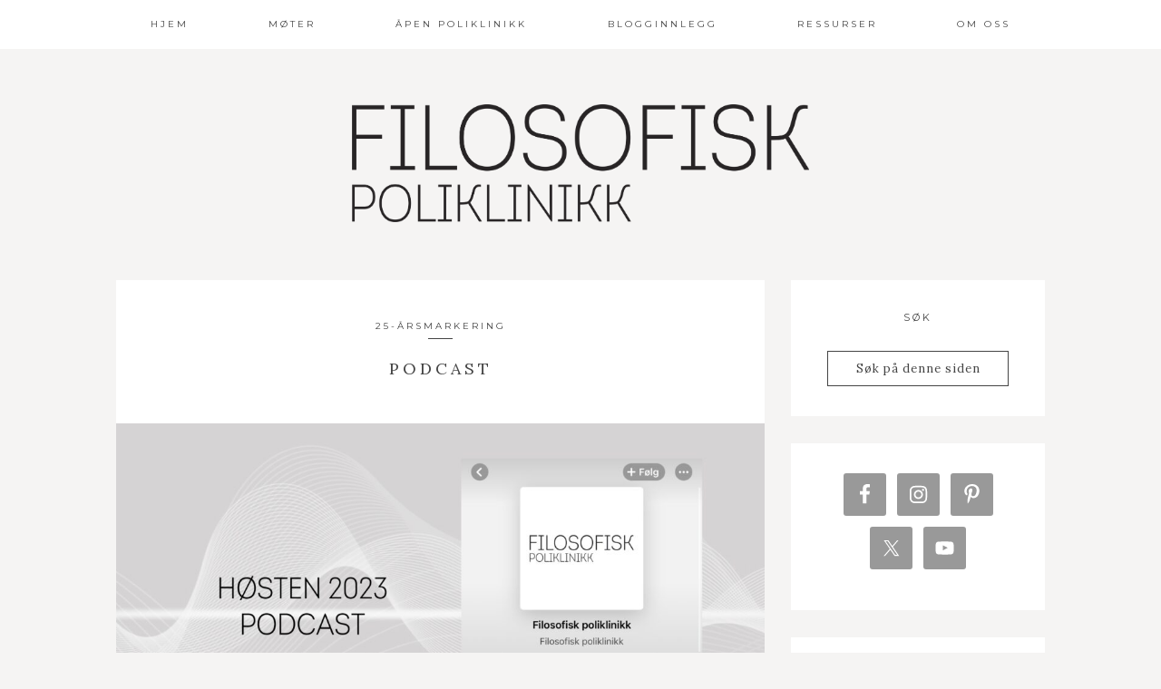

--- FILE ---
content_type: text/html; charset=UTF-8
request_url: https://filosofiskpoliklinikk.no/podcast/
body_size: 9905
content:
<!DOCTYPE html>
<html lang="nb-NO">
<head >
<meta charset="UTF-8" />
<meta name="viewport" content="width=device-width, initial-scale=1" />
<title>Podcast</title>
<meta name='robots' content='max-image-preview:large' />
<link rel='dns-prefetch' href='//assets.pinterest.com' />
<link rel='dns-prefetch' href='//fonts.googleapis.com' />
<link rel="alternate" type="application/rss+xml" title="Filosofisk poliklinikk &raquo; strøm" href="https://filosofiskpoliklinikk.no/feed/" />
<link rel="alternate" type="application/rss+xml" title="Filosofisk poliklinikk &raquo; kommentarstrøm" href="https://filosofiskpoliklinikk.no/comments/feed/" />
<link rel="alternate" title="oEmbed (JSON)" type="application/json+oembed" href="https://filosofiskpoliklinikk.no/wp-json/oembed/1.0/embed?url=https%3A%2F%2Ffilosofiskpoliklinikk.no%2Fpodcast%2F" />
<link rel="alternate" title="oEmbed (XML)" type="text/xml+oembed" href="https://filosofiskpoliklinikk.no/wp-json/oembed/1.0/embed?url=https%3A%2F%2Ffilosofiskpoliklinikk.no%2Fpodcast%2F&#038;format=xml" />
<link rel="canonical" href="https://filosofiskpoliklinikk.no/podcast/" />
<style id='wp-img-auto-sizes-contain-inline-css' type='text/css'>
img:is([sizes=auto i],[sizes^="auto," i]){contain-intrinsic-size:3000px 1500px}
/*# sourceURL=wp-img-auto-sizes-contain-inline-css */
</style>
<link rel='stylesheet' id='atomic-blocks-fontawesome-css' href='https://filosofiskpoliklinikk.no/wp-content/plugins/atomic-blocks/dist/assets/fontawesome/css/all.min.css?ver=1692905298' type='text/css' media='all' />
<link rel='stylesheet' id='kindred-css' href='https://filosofiskpoliklinikk.no/wp-content/themes/kindred/style.css?ver=1.5.0' type='text/css' media='all' />
<style id='wp-emoji-styles-inline-css' type='text/css'>

	img.wp-smiley, img.emoji {
		display: inline !important;
		border: none !important;
		box-shadow: none !important;
		height: 1em !important;
		width: 1em !important;
		margin: 0 0.07em !important;
		vertical-align: -0.1em !important;
		background: none !important;
		padding: 0 !important;
	}
/*# sourceURL=wp-emoji-styles-inline-css */
</style>
<link rel='stylesheet' id='wp-block-library-css' href='https://filosofiskpoliklinikk.no/wp-includes/css/dist/block-library/style.min.css?ver=7edf14dd5d7f866544274d1ec22c8619' type='text/css' media='all' />
<style id='wp-block-paragraph-inline-css' type='text/css'>
.is-small-text{font-size:.875em}.is-regular-text{font-size:1em}.is-large-text{font-size:2.25em}.is-larger-text{font-size:3em}.has-drop-cap:not(:focus):first-letter{float:left;font-size:8.4em;font-style:normal;font-weight:100;line-height:.68;margin:.05em .1em 0 0;text-transform:uppercase}body.rtl .has-drop-cap:not(:focus):first-letter{float:none;margin-left:.1em}p.has-drop-cap.has-background{overflow:hidden}:root :where(p.has-background){padding:1.25em 2.375em}:where(p.has-text-color:not(.has-link-color)) a{color:inherit}p.has-text-align-left[style*="writing-mode:vertical-lr"],p.has-text-align-right[style*="writing-mode:vertical-rl"]{rotate:180deg}
/*# sourceURL=https://filosofiskpoliklinikk.no/wp-includes/blocks/paragraph/style.min.css */
</style>
<style id='global-styles-inline-css' type='text/css'>
:root{--wp--preset--aspect-ratio--square: 1;--wp--preset--aspect-ratio--4-3: 4/3;--wp--preset--aspect-ratio--3-4: 3/4;--wp--preset--aspect-ratio--3-2: 3/2;--wp--preset--aspect-ratio--2-3: 2/3;--wp--preset--aspect-ratio--16-9: 16/9;--wp--preset--aspect-ratio--9-16: 9/16;--wp--preset--color--black: #000000;--wp--preset--color--cyan-bluish-gray: #abb8c3;--wp--preset--color--white: #ffffff;--wp--preset--color--pale-pink: #f78da7;--wp--preset--color--vivid-red: #cf2e2e;--wp--preset--color--luminous-vivid-orange: #ff6900;--wp--preset--color--luminous-vivid-amber: #fcb900;--wp--preset--color--light-green-cyan: #7bdcb5;--wp--preset--color--vivid-green-cyan: #00d084;--wp--preset--color--pale-cyan-blue: #8ed1fc;--wp--preset--color--vivid-cyan-blue: #0693e3;--wp--preset--color--vivid-purple: #9b51e0;--wp--preset--gradient--vivid-cyan-blue-to-vivid-purple: linear-gradient(135deg,rgb(6,147,227) 0%,rgb(155,81,224) 100%);--wp--preset--gradient--light-green-cyan-to-vivid-green-cyan: linear-gradient(135deg,rgb(122,220,180) 0%,rgb(0,208,130) 100%);--wp--preset--gradient--luminous-vivid-amber-to-luminous-vivid-orange: linear-gradient(135deg,rgb(252,185,0) 0%,rgb(255,105,0) 100%);--wp--preset--gradient--luminous-vivid-orange-to-vivid-red: linear-gradient(135deg,rgb(255,105,0) 0%,rgb(207,46,46) 100%);--wp--preset--gradient--very-light-gray-to-cyan-bluish-gray: linear-gradient(135deg,rgb(238,238,238) 0%,rgb(169,184,195) 100%);--wp--preset--gradient--cool-to-warm-spectrum: linear-gradient(135deg,rgb(74,234,220) 0%,rgb(151,120,209) 20%,rgb(207,42,186) 40%,rgb(238,44,130) 60%,rgb(251,105,98) 80%,rgb(254,248,76) 100%);--wp--preset--gradient--blush-light-purple: linear-gradient(135deg,rgb(255,206,236) 0%,rgb(152,150,240) 100%);--wp--preset--gradient--blush-bordeaux: linear-gradient(135deg,rgb(254,205,165) 0%,rgb(254,45,45) 50%,rgb(107,0,62) 100%);--wp--preset--gradient--luminous-dusk: linear-gradient(135deg,rgb(255,203,112) 0%,rgb(199,81,192) 50%,rgb(65,88,208) 100%);--wp--preset--gradient--pale-ocean: linear-gradient(135deg,rgb(255,245,203) 0%,rgb(182,227,212) 50%,rgb(51,167,181) 100%);--wp--preset--gradient--electric-grass: linear-gradient(135deg,rgb(202,248,128) 0%,rgb(113,206,126) 100%);--wp--preset--gradient--midnight: linear-gradient(135deg,rgb(2,3,129) 0%,rgb(40,116,252) 100%);--wp--preset--font-size--small: 13px;--wp--preset--font-size--medium: 20px;--wp--preset--font-size--large: 36px;--wp--preset--font-size--x-large: 42px;--wp--preset--spacing--20: 0.44rem;--wp--preset--spacing--30: 0.67rem;--wp--preset--spacing--40: 1rem;--wp--preset--spacing--50: 1.5rem;--wp--preset--spacing--60: 2.25rem;--wp--preset--spacing--70: 3.38rem;--wp--preset--spacing--80: 5.06rem;--wp--preset--shadow--natural: 6px 6px 9px rgba(0, 0, 0, 0.2);--wp--preset--shadow--deep: 12px 12px 50px rgba(0, 0, 0, 0.4);--wp--preset--shadow--sharp: 6px 6px 0px rgba(0, 0, 0, 0.2);--wp--preset--shadow--outlined: 6px 6px 0px -3px rgb(255, 255, 255), 6px 6px rgb(0, 0, 0);--wp--preset--shadow--crisp: 6px 6px 0px rgb(0, 0, 0);}:where(.is-layout-flex){gap: 0.5em;}:where(.is-layout-grid){gap: 0.5em;}body .is-layout-flex{display: flex;}.is-layout-flex{flex-wrap: wrap;align-items: center;}.is-layout-flex > :is(*, div){margin: 0;}body .is-layout-grid{display: grid;}.is-layout-grid > :is(*, div){margin: 0;}:where(.wp-block-columns.is-layout-flex){gap: 2em;}:where(.wp-block-columns.is-layout-grid){gap: 2em;}:where(.wp-block-post-template.is-layout-flex){gap: 1.25em;}:where(.wp-block-post-template.is-layout-grid){gap: 1.25em;}.has-black-color{color: var(--wp--preset--color--black) !important;}.has-cyan-bluish-gray-color{color: var(--wp--preset--color--cyan-bluish-gray) !important;}.has-white-color{color: var(--wp--preset--color--white) !important;}.has-pale-pink-color{color: var(--wp--preset--color--pale-pink) !important;}.has-vivid-red-color{color: var(--wp--preset--color--vivid-red) !important;}.has-luminous-vivid-orange-color{color: var(--wp--preset--color--luminous-vivid-orange) !important;}.has-luminous-vivid-amber-color{color: var(--wp--preset--color--luminous-vivid-amber) !important;}.has-light-green-cyan-color{color: var(--wp--preset--color--light-green-cyan) !important;}.has-vivid-green-cyan-color{color: var(--wp--preset--color--vivid-green-cyan) !important;}.has-pale-cyan-blue-color{color: var(--wp--preset--color--pale-cyan-blue) !important;}.has-vivid-cyan-blue-color{color: var(--wp--preset--color--vivid-cyan-blue) !important;}.has-vivid-purple-color{color: var(--wp--preset--color--vivid-purple) !important;}.has-black-background-color{background-color: var(--wp--preset--color--black) !important;}.has-cyan-bluish-gray-background-color{background-color: var(--wp--preset--color--cyan-bluish-gray) !important;}.has-white-background-color{background-color: var(--wp--preset--color--white) !important;}.has-pale-pink-background-color{background-color: var(--wp--preset--color--pale-pink) !important;}.has-vivid-red-background-color{background-color: var(--wp--preset--color--vivid-red) !important;}.has-luminous-vivid-orange-background-color{background-color: var(--wp--preset--color--luminous-vivid-orange) !important;}.has-luminous-vivid-amber-background-color{background-color: var(--wp--preset--color--luminous-vivid-amber) !important;}.has-light-green-cyan-background-color{background-color: var(--wp--preset--color--light-green-cyan) !important;}.has-vivid-green-cyan-background-color{background-color: var(--wp--preset--color--vivid-green-cyan) !important;}.has-pale-cyan-blue-background-color{background-color: var(--wp--preset--color--pale-cyan-blue) !important;}.has-vivid-cyan-blue-background-color{background-color: var(--wp--preset--color--vivid-cyan-blue) !important;}.has-vivid-purple-background-color{background-color: var(--wp--preset--color--vivid-purple) !important;}.has-black-border-color{border-color: var(--wp--preset--color--black) !important;}.has-cyan-bluish-gray-border-color{border-color: var(--wp--preset--color--cyan-bluish-gray) !important;}.has-white-border-color{border-color: var(--wp--preset--color--white) !important;}.has-pale-pink-border-color{border-color: var(--wp--preset--color--pale-pink) !important;}.has-vivid-red-border-color{border-color: var(--wp--preset--color--vivid-red) !important;}.has-luminous-vivid-orange-border-color{border-color: var(--wp--preset--color--luminous-vivid-orange) !important;}.has-luminous-vivid-amber-border-color{border-color: var(--wp--preset--color--luminous-vivid-amber) !important;}.has-light-green-cyan-border-color{border-color: var(--wp--preset--color--light-green-cyan) !important;}.has-vivid-green-cyan-border-color{border-color: var(--wp--preset--color--vivid-green-cyan) !important;}.has-pale-cyan-blue-border-color{border-color: var(--wp--preset--color--pale-cyan-blue) !important;}.has-vivid-cyan-blue-border-color{border-color: var(--wp--preset--color--vivid-cyan-blue) !important;}.has-vivid-purple-border-color{border-color: var(--wp--preset--color--vivid-purple) !important;}.has-vivid-cyan-blue-to-vivid-purple-gradient-background{background: var(--wp--preset--gradient--vivid-cyan-blue-to-vivid-purple) !important;}.has-light-green-cyan-to-vivid-green-cyan-gradient-background{background: var(--wp--preset--gradient--light-green-cyan-to-vivid-green-cyan) !important;}.has-luminous-vivid-amber-to-luminous-vivid-orange-gradient-background{background: var(--wp--preset--gradient--luminous-vivid-amber-to-luminous-vivid-orange) !important;}.has-luminous-vivid-orange-to-vivid-red-gradient-background{background: var(--wp--preset--gradient--luminous-vivid-orange-to-vivid-red) !important;}.has-very-light-gray-to-cyan-bluish-gray-gradient-background{background: var(--wp--preset--gradient--very-light-gray-to-cyan-bluish-gray) !important;}.has-cool-to-warm-spectrum-gradient-background{background: var(--wp--preset--gradient--cool-to-warm-spectrum) !important;}.has-blush-light-purple-gradient-background{background: var(--wp--preset--gradient--blush-light-purple) !important;}.has-blush-bordeaux-gradient-background{background: var(--wp--preset--gradient--blush-bordeaux) !important;}.has-luminous-dusk-gradient-background{background: var(--wp--preset--gradient--luminous-dusk) !important;}.has-pale-ocean-gradient-background{background: var(--wp--preset--gradient--pale-ocean) !important;}.has-electric-grass-gradient-background{background: var(--wp--preset--gradient--electric-grass) !important;}.has-midnight-gradient-background{background: var(--wp--preset--gradient--midnight) !important;}.has-small-font-size{font-size: var(--wp--preset--font-size--small) !important;}.has-medium-font-size{font-size: var(--wp--preset--font-size--medium) !important;}.has-large-font-size{font-size: var(--wp--preset--font-size--large) !important;}.has-x-large-font-size{font-size: var(--wp--preset--font-size--x-large) !important;}
/*# sourceURL=global-styles-inline-css */
</style>

<style id='classic-theme-styles-inline-css' type='text/css'>
/*! This file is auto-generated */
.wp-block-button__link{color:#fff;background-color:#32373c;border-radius:9999px;box-shadow:none;text-decoration:none;padding:calc(.667em + 2px) calc(1.333em + 2px);font-size:1.125em}.wp-block-file__button{background:#32373c;color:#fff;text-decoration:none}
/*# sourceURL=/wp-includes/css/classic-themes.min.css */
</style>
<link rel='stylesheet' id='coblocks-extensions-css' href='https://filosofiskpoliklinikk.no/wp-content/plugins/coblocks/dist/style-coblocks-extensions.css?ver=3.1.16' type='text/css' media='all' />
<link rel='stylesheet' id='coblocks-animation-css' href='https://filosofiskpoliklinikk.no/wp-content/plugins/coblocks/dist/style-coblocks-animation.css?ver=2677611078ee87eb3b1c' type='text/css' media='all' />
<link rel='stylesheet' id='font-awesome-css' href='https://filosofiskpoliklinikk.no/wp-content/plugins/xt-facebook-events/assets/css/font-awesome.min.css?ver=1.1.8' type='text/css' media='all' />
<link rel='stylesheet' id='xt-facebook-events-front-css' href='https://filosofiskpoliklinikk.no/wp-content/plugins/xt-facebook-events/assets/css/xt-facebook-events.css?ver=1.1.8' type='text/css' media='all' />
<link rel='stylesheet' id='xt-facebook-events-front-grid2-css' href='https://filosofiskpoliklinikk.no/wp-content/plugins/xt-facebook-events/assets/css/grid_style2.css?ver=1.1.8' type='text/css' media='all' />
<link rel='stylesheet' id='wp-components-css' href='https://filosofiskpoliklinikk.no/wp-includes/css/dist/components/style.min.css?ver=7edf14dd5d7f866544274d1ec22c8619' type='text/css' media='all' />
<link rel='stylesheet' id='godaddy-styles-css' href='https://filosofiskpoliklinikk.no/wp-content/plugins/coblocks/includes/Dependencies/GoDaddy/Styles/build/latest.css?ver=2.0.2' type='text/css' media='all' />
<link rel='stylesheet' id='google-fonts-css' href='//fonts.googleapis.com/css?family=Lora%3A400%2C700%2C400italic%2C700italic%7CMontserrat%3A400%2C700%7COpen+Sans%3A400%2C700%7CDroid+Sans&#038;ver=1.5.0' type='text/css' media='all' />
<link rel='stylesheet' id='simple-social-icons-font-css' href='https://filosofiskpoliklinikk.no/wp-content/plugins/simple-social-icons/css/style.css?ver=4.0.0' type='text/css' media='all' />
<link rel='stylesheet' id='__EPYT__style-css' href='https://filosofiskpoliklinikk.no/wp-content/plugins/youtube-embed-plus/styles/ytprefs.min.css?ver=14.2.4' type='text/css' media='all' />
<style id='__EPYT__style-inline-css' type='text/css'>

                .epyt-gallery-thumb {
                        width: 33.333%;
                }
                
/*# sourceURL=__EPYT__style-inline-css */
</style>
<script type="text/javascript" src="https://filosofiskpoliklinikk.no/wp-includes/js/jquery/jquery.min.js?ver=3.7.1" id="jquery-core-js"></script>
<script type="text/javascript" src="https://filosofiskpoliklinikk.no/wp-includes/js/jquery/jquery-migrate.min.js?ver=3.4.1" id="jquery-migrate-js"></script>
<script type="text/javascript" id="__ytprefs__-js-extra">
/* <![CDATA[ */
var _EPYT_ = {"ajaxurl":"https://filosofiskpoliklinikk.no/wp-admin/admin-ajax.php","security":"317f0d9170","gallery_scrolloffset":"20","eppathtoscripts":"https://filosofiskpoliklinikk.no/wp-content/plugins/youtube-embed-plus/scripts/","eppath":"https://filosofiskpoliklinikk.no/wp-content/plugins/youtube-embed-plus/","epresponsiveselector":"[\"iframe.__youtube_prefs__\",\"iframe[src*='youtube.com']\",\"iframe[src*='youtube-nocookie.com']\",\"iframe[data-ep-src*='youtube.com']\",\"iframe[data-ep-src*='youtube-nocookie.com']\",\"iframe[data-ep-gallerysrc*='youtube.com']\"]","epdovol":"1","version":"14.2.4","evselector":"iframe.__youtube_prefs__[src], iframe[src*=\"youtube.com/embed/\"], iframe[src*=\"youtube-nocookie.com/embed/\"]","ajax_compat":"","maxres_facade":"eager","ytapi_load":"light","pause_others":"","stopMobileBuffer":"1","facade_mode":"","not_live_on_channel":""};
//# sourceURL=__ytprefs__-js-extra
/* ]]> */
</script>
<script type="text/javascript" src="https://filosofiskpoliklinikk.no/wp-content/plugins/youtube-embed-plus/scripts/ytprefs.min.js?ver=14.2.4" id="__ytprefs__-js"></script>
<link rel="https://api.w.org/" href="https://filosofiskpoliklinikk.no/wp-json/" /><link rel="alternate" title="JSON" type="application/json" href="https://filosofiskpoliklinikk.no/wp-json/wp/v2/posts/2461" /><link rel="EditURI" type="application/rsd+xml" title="RSD" href="https://filosofiskpoliklinikk.no/xmlrpc.php?rsd" />
<link rel="icon" href="https://filosofiskpoliklinikk.no/wp-content/themes/kindred/images/favicon.ico" />
<style type="text/css">            body, button:hover, input:hover[type="button"], input:hover[type="reset"], input:hover[type="submit"], .button:hover, .bloglink-bg h2:hover, .enews input#subbutton:hover, .archive-pagination li a:hover, .archive-pagination .active a, input:hover[type="submit"], .home-contact input.wpcf7-form-control.wpcf7-submit:hover, .back-to-top h4:hover, input.wpcf7-form-control.wpcf7-submit:hover, .archive-pagination li a:hover, .archive-pagination .active a, .back-to-top h4:hover {
                background-color: #f5f4f3;
            }
            .site-header .sub-menu, .genesis-nav-menu .sub-menu a {
            border-color: #f5f4f3;
            }
    </style><style id="uagb-style-conditional-extension">@media (min-width: 1025px){body .uag-hide-desktop.uagb-google-map__wrap,body .uag-hide-desktop{display:none !important}}@media (min-width: 768px) and (max-width: 1024px){body .uag-hide-tab.uagb-google-map__wrap,body .uag-hide-tab{display:none !important}}@media (max-width: 767px){body .uag-hide-mob.uagb-google-map__wrap,body .uag-hide-mob{display:none !important}}</style>		<style type="text/css" id="wp-custom-css">
			/*Adjust title font-size on mobile*/
@media screen and (max-width: 597px){
  .site-title {
    height: 90px;
  }
}
/*Adjust title font size on mobile*/
@media screen and (max-width: 767px){
  .site-title {
    font-size: 20px;
  }
}

/* Mobile */
@media screen and (max-width: 767px ) {
 .home-gallery-img {
		 max-height: 190px !important;
	}
}

/* Mobile */
@media screen and (max-width: 767px ) {
 .flickity-viewport {
		 max-height: 320px !important;
	}
}

@media (min-width: 1200px) {
.carousel {
    margin-bottom: -20px !important;
    top: 7px !important;
}
}

.category #sidebar {diplay:none;}
.category #content {width:100%}

.wf-active .archive_name, .wf-active .post_name {
    word-wrap: break-word;
}
		</style>
		<link rel='stylesheet' id='wpmi-frontend-css' href='https://filosofiskpoliklinikk.no/wp-content/plugins/wp-menu-icons/build/frontend/css/style.css?ver=3.4.1' type='text/css' media='all' />
<link rel='stylesheet' id='wp-menu-icons-eleganticons-css' href='https://filosofiskpoliklinikk.no/wp-content/plugins/wp-menu-icons/assets/frontend/icons/eleganticons/style.min.css?ver=7edf14dd5d7f866544274d1ec22c8619' type='text/css' media='all' />
</head>
<body class="wp-singular post-template-default single single-post postid-2461 single-format-standard wp-theme-genesis wp-child-theme-kindred header-full-width content-sidebar genesis-breadcrumbs-hidden genesis-footer-widgets-hidden" itemscope itemtype="https://schema.org/WebPage"><div class="site-container"><header itemscope itemtype="https://schema.org/WPHeader"><div class="wrap"><div id="sticky-anchor"></div>
        <div class="header-fill" id="header-fill"><div class="site-inner wrap"><nav class="nav-primary" aria-label="Main" itemscope itemtype="https://schema.org/SiteNavigationElement"><div class="wrap"><ul id="menu-meny" class="menu genesis-nav-menu menu-primary"><li id="menu-item-1408" class="menu-item menu-item-type-custom menu-item-object-custom menu-item-1408"><a href="http://www.filosofiskpoliklinikk.no" itemprop="url"><span itemprop="name">Hjem</span></a></li>
<li id="menu-item-1403" class="menu-item menu-item-type-taxonomy menu-item-object-category menu-item-has-children menu-item-1403"><a href="https://filosofiskpoliklinikk.no/category/moter/" itemprop="url"><span itemprop="name">Møter</span></a>
<ul class="sub-menu">
	<li id="menu-item-1466" class="menu-item menu-item-type-taxonomy menu-item-object-category current-post-ancestor menu-item-1466"><a href="https://filosofiskpoliklinikk.no/category/podcast/" itemprop="url"><span itemprop="name"><i style="font-size:1em;" class="wpmi__icon wpmi__label-0 wpmi__position-before wpmi__align-middle wpmi__size-1 icon_mic"></i>Podcast</span></a></li>
	<li id="menu-item-1467" class="menu-item menu-item-type-taxonomy menu-item-object-category menu-item-1467"><a href="https://filosofiskpoliklinikk.no/category/video/" itemprop="url"><span itemprop="name"><i style="font-size:1em;" class="wpmi__icon wpmi__label-0 wpmi__position-before wpmi__align-middle wpmi__size-1 icon_film"></i>Video</span></a></li>
</ul>
</li>
<li id="menu-item-2495" class="menu-item menu-item-type-taxonomy menu-item-object-category menu-item-2495"><a href="https://filosofiskpoliklinikk.no/category/apen-poliklinikk/" itemprop="url"><span itemprop="name">Åpen Poliklinikk</span></a></li>
<li id="menu-item-1404" class="menu-item menu-item-type-taxonomy menu-item-object-category menu-item-1404"><a href="https://filosofiskpoliklinikk.no/category/blogginnlegg/" itemprop="url"><span itemprop="name">Blogginnlegg</span></a></li>
<li id="menu-item-1716" class="menu-item menu-item-type-post_type menu-item-object-page menu-item-1716"><a href="https://filosofiskpoliklinikk.no/ressurser/" itemprop="url"><span itemprop="name">Ressurser</span></a></li>
<li id="menu-item-923" class="menu-item menu-item-type-post_type menu-item-object-page menu-item-has-children menu-item-923"><a href="https://filosofiskpoliklinikk.no/om-oss/" itemprop="url"><span itemprop="name">Om oss</span></a>
<ul class="sub-menu">
	<li id="menu-item-1359" class="menu-item menu-item-type-post_type menu-item-object-page menu-item-1359"><a href="https://filosofiskpoliklinikk.no/styret/" itemprop="url"><span itemprop="name"><i style="font-size:1em;" class="wpmi__icon wpmi__label-0 wpmi__position-before wpmi__align-middle wpmi__size-1 icon_group"></i>Styret</span></a></li>
	<li id="menu-item-80" class="menu-item menu-item-type-post_type menu-item-object-page menu-item-80"><a href="https://filosofiskpoliklinikk.no/filosofisk-poliklinikks-programerklaering/" itemprop="url"><span itemprop="name">Programerklæring</span></a></li>
	<li id="menu-item-1700" class="menu-item menu-item-type-post_type menu-item-object-page menu-item-1700"><a href="https://filosofiskpoliklinikk.no/tidligere-moter/" itemprop="url"><span itemprop="name">Tidligere møter</span></a></li>
	<li id="menu-item-1492" class="menu-item menu-item-type-post_type menu-item-object-page menu-item-1492"><a href="https://filosofiskpoliklinikk.no/om-oss/nettverk/" itemprop="url"><span itemprop="name">Dialogisk nettverk</span></a></li>
</ul>
</li>
</ul></div></nav></div></div><div class="header-logo" id="body-logo"><a href="https://filosofiskpoliklinikk.no"><img src="https://filosofiskpoliklinikk.no/wp-content/uploads/2020/01/Filosofisk-poliklinikk-logo.png" alt="Filosofisk poliklinikk"></a></div></div></header><div class="site-inner"><div class="content-sidebar-wrap"><main class="content"><article class="post-2461 post type-post status-publish format-standard has-post-thumbnail category-25-arsmarkering-podcast entry" aria-label="Podcast" itemscope itemtype="https://schema.org/CreativeWork"><header class="entry-header"><p class="entry-meta">
                <a href="https://filosofiskpoliklinikk.no/category/podcast/25-arsmarkering-podcast/">25-årsmarkering</a>
          </p>
          <span class="meta-divider"></span><h1 class="entry-title" itemprop="headline">Podcast</h1>
</header><div class="entry-content" itemprop="text"><img width="1080" height="607" src="https://filosofiskpoliklinikk.no/wp-content/uploads/2023/10/Hosten-2023-Podcast-1080x607.jpg" class="attachment-blog-featured size-blog-featured wp-post-image" alt="" decoding="async" srcset="https://filosofiskpoliklinikk.no/wp-content/uploads/2023/10/Hosten-2023-Podcast-1080x607.jpg 1080w, https://filosofiskpoliklinikk.no/wp-content/uploads/2023/10/Hosten-2023-Podcast-300x169.jpg 300w, https://filosofiskpoliklinikk.no/wp-content/uploads/2023/10/Hosten-2023-Podcast-1024x576.jpg 1024w, https://filosofiskpoliklinikk.no/wp-content/uploads/2023/10/Hosten-2023-Podcast-768x432.jpg 768w, https://filosofiskpoliklinikk.no/wp-content/uploads/2023/10/Hosten-2023-Podcast-1536x864.jpg 1536w, https://filosofiskpoliklinikk.no/wp-content/uploads/2023/10/Hosten-2023-Podcast-2048x1152.jpg 2048w, https://filosofiskpoliklinikk.no/wp-content/uploads/2023/10/Hosten-2023-Podcast-400x225.jpg 400w" sizes="(max-width: 1080px) 100vw, 1080px" />
<p>Høsten 2023 lanseres Filosofisk Poliklinikk som podcast. De første episodene som vil bli publisert i løpet av høsten 2023 og våren 2024, er en forlengelse av 25-års jubileumsseminaret &laquo;Å stille diagnose på medisinen&raquo;. Gjennom en serie samtaler med tidligere styremedlemmer i Filosofisk Poliklinikk vil vi utforske mangfoldet av friksjon- og smerte-punkter knyttet til moderne medisinsk praksis.</p>



<p>Moderne medisin på sitt beste kan helbrede, menneskeliggjøre og samle både individer og samfunn. Med bagrunn i dette er medisinske aktører og perspektiver gitt autoritet i sentrale samfunnsdebatter, og medisinske størrelser er sentrale mål for nasjonal og internasjonal politikk. Samtidig har det blitt hevdet at medisinens kraft og innflytelse kan føre til alvorlig skade på individer, sosiale grupper og samfunn som helhet. Objektivering, reduksjonisme, medikalisering, fremmedgjøring og kolonisering av menneskers liv, samliv og samfunn er eksempler på &laquo;diagnoser&raquo; som er blitt stilt på moderne medisin av dem som har selve medisinen som sitt forskningsobjekt.</p>



<p>Det er i dette spenningsfeltet helsepersonell og forskere i helsefag befinner seg. Drevet av ønsket og mandatet om å gjøre det gode for den enkelte og samfunnet, men noen ganger med opplevelser av usikkerhet og smerte i møte med dilemmaer og paradokser knyttet til moderne medisinske praksiser og tenkemåter. Dette spenningsfeltet og det iboende ubehaget knyttet til det å bevege seg i dette landskapet har vært et sentralt utgangspunkt for Filosofisk Poliklinikk siden oppstarten. På ulike måter har Filosofisk Poliklinikk søkt å etablere trygge og åpne arenaer som kan romme og åpne opp i dette ubehaget, og på den måten gjøre det tilgjengelig for undersøkelse og handling.</p>



<p>Når Filosofisk Poliklinikk nå utforsker nye formater og tester ut podcast som medium, er målet fortsatt å skape slike rom. Vi begynner derfor med å invitere tidligere styremedlemmer i Filosofisk Poliklinikk til samtaler om dette spenningsfeltet, hva det inneholder og hvor og hvordan de har funnet ressurser til å navigere i dette komplekse landskapet. </p>



<p>Følg med der du hører på podcast og få med deg våre samtaler med tidligere styremedlemmer i Filosofisk Poliklinikk!</p>
</div></article>    <div class="blog-share-box">
    <h1>Share</h1>
        
<div class="share-group">
    <h5 class="fb-share-button share-button"> 
		<a href="#" onclick="
					window.open(
					  'https://www.facebook.com/sharer/sharer.php?u=https://filosofiskpoliklinikk.no/podcast/',
					  'facebook-share-dialog',
					  'width=625,height=430'
					); return false;" href="#" title="Facebook">			
	    	Share	    </a>
    </h5>

	<h5 class="twitter-share share-button">
		<a class="twitter action-button" onclick="
					window.open(
					  'https://twitter.com/home?status=Podcast https://filosofiskpoliklinikk.no/podcast/',
					  'twitter-share-dialog',
					  'width=625,height=430'
					); return false;" href="#" title="Twitter">
		Tweet	</a>
	</h5>

	<h5 class="email-share share-button">
		<a href="mailto:?subject=Podcast&body=Podcast: https://filosofiskpoliklinikk.no/podcast/">Email</a>
	</h5>

	<h5 class="pinterest-share share-button">
    	<a data-pin-do="buttonBookmark" data-pin-custom="true" href="//www.pinterest.com/pin/create/button/" data-pin-url="https://filosofiskpoliklinikk.no/podcast/"><img src="#">Pin</a>
	</h5>


	<h5 class="comment-share share-button">
		<a href="https://filosofiskpoliklinikk.no/podcast/#respond">Comment</a>
	</h5>
</div>

    </div>
<div class="stnsvn-single-pagination"><div class="single-pagination box-button h4"><a href="https://filosofiskpoliklinikk.no/03-05-2024/" rel="prev">Previous</a></div><div class="single-pagination box-button h4"><a href="https://filosofiskpoliklinikk.no/10-04-2024/" rel="next">Next</a></div></div></main><aside class="sidebar sidebar-primary widget-area" role="complementary" aria-label="Hoved sidebar" itemscope itemtype="https://schema.org/WPSideBar"><section id="search-3" class="widget widget_search"><div class="widget-wrap"><h4 class="widget-title widgettitle">Søk</h4>
<form class="search-form" method="get" action="https://filosofiskpoliklinikk.no/" role="search" itemprop="potentialAction" itemscope itemtype="https://schema.org/SearchAction"><input class="search-form-input" type="search" name="s" id="searchform-1" placeholder="Søk på denne siden" itemprop="query-input"><input class="search-form-submit" type="submit" value="Søk"><meta content="https://filosofiskpoliklinikk.no/?s={s}" itemprop="target"></form></div></section>
<section id="simple-social-icons-2" class="widget simple-social-icons"><div class="widget-wrap"><ul class="aligncenter"><li class="ssi-facebook"><a href="https://www.facebook.com/filosofiskpoliklinikk/" target="_blank" rel="noopener noreferrer"><svg role="img" class="social-facebook" aria-labelledby="social-facebook-2"><title id="social-facebook-2">Facebook</title><use xlink:href="https://filosofiskpoliklinikk.no/wp-content/plugins/simple-social-icons/symbol-defs.svg#social-facebook"></use></svg></a></li><li class="ssi-instagram"><a href="https://www.instagram.com/filosofisk.poliklinikk/" target="_blank" rel="noopener noreferrer"><svg role="img" class="social-instagram" aria-labelledby="social-instagram-2"><title id="social-instagram-2">Instagram</title><use xlink:href="https://filosofiskpoliklinikk.no/wp-content/plugins/simple-social-icons/symbol-defs.svg#social-instagram"></use></svg></a></li><li class="ssi-pinterest"><a href="https://no.pinterest.com/engsolei/black-and-white/" target="_blank" rel="noopener noreferrer"><svg role="img" class="social-pinterest" aria-labelledby="social-pinterest-2"><title id="social-pinterest-2">Pinterest</title><use xlink:href="https://filosofiskpoliklinikk.no/wp-content/plugins/simple-social-icons/symbol-defs.svg#social-pinterest"></use></svg></a></li><li class="ssi-twitter"><a href="https://twitter.com/FilosofiskP" target="_blank" rel="noopener noreferrer"><svg role="img" class="social-twitter" aria-labelledby="social-twitter-2"><title id="social-twitter-2">Twitter</title><use xlink:href="https://filosofiskpoliklinikk.no/wp-content/plugins/simple-social-icons/symbol-defs.svg#social-twitter"></use></svg></a></li><li class="ssi-youtube"><a href="https://www.youtube.com/channel/UCwE5pvpFGlJuSr9MBthFL7g" target="_blank" rel="noopener noreferrer"><svg role="img" class="social-youtube" aria-labelledby="social-youtube-2"><title id="social-youtube-2">YouTube</title><use xlink:href="https://filosofiskpoliklinikk.no/wp-content/plugins/simple-social-icons/symbol-defs.svg#social-youtube"></use></svg></a></li></ul></div></section>
<section id="text-3" class="widget widget_text"><div class="widget-wrap"><h4 class="widget-title widgettitle">Om oss</h4>
			<div class="textwidget"><p>Filosofisk poliklinikk arrangerer åpne møter om medisinsk-filosofiske spørsmål. Det høres veldig høytidelig ut, men vi tror ikke at gravalvor er særlig klokt hvis man vil forstå hva som er viktig for mennesker.</p>
<p>Her er vår <a href="https://filosofiskpoliklinikk.no/filosofisk-poliklinikks-programerklaering/?customize_changeset_uuid=88ee9e3d-f9d7-4e27-8536-ebc2c1092aa8&amp;customize_autosaved=on&amp;customize_messenger_channel=preview-8">programerklæring</a>.</p>
<p>Velkommen til å tenke, føle og lære med oss!</p>
</div>
		</div></section>
</aside></div></div><footer class="site-footer" itemscope itemtype="https://schema.org/WPFooter"><div class="wrap"><span class="footer-bar"></span>
            <p>Copyright 2026 Filosofisk poliklinikk<span id="stnsvn-credit"> | Site design handcrafted by<a href="http://stnsvn.com" target="_blank"> Station Seven</span></p></div></footer></div><script type="speculationrules">
{"prefetch":[{"source":"document","where":{"and":[{"href_matches":"/*"},{"not":{"href_matches":["/wp-*.php","/wp-admin/*","/wp-content/uploads/*","/wp-content/*","/wp-content/plugins/*","/wp-content/themes/kindred/*","/wp-content/themes/genesis/*","/*\\?(.+)"]}},{"not":{"selector_matches":"a[rel~=\"nofollow\"]"}},{"not":{"selector_matches":".no-prefetch, .no-prefetch a"}}]},"eagerness":"conservative"}]}
</script>
	<script type="text/javascript">
		function atomicBlocksShare( url, title, w, h ){
			var left = ( window.innerWidth / 2 )-( w / 2 );
			var top  = ( window.innerHeight / 2 )-( h / 2 );
			return window.open(url, title, 'toolbar=no, location=no, directories=no, status=no, menubar=no, scrollbars=no, resizable=no, copyhistory=no, width=600, height=600, top='+top+', left='+left);
		}
	</script>
	<style type="text/css" media="screen">#simple-social-icons-2 ul li a, #simple-social-icons-2 ul li a:hover, #simple-social-icons-2 ul li a:focus { background-color: #999999 !important; border-radius: 3px; color: #ffffff !important; border: 0px #ffffff solid !important; font-size: 23px; padding: 12px; }  #simple-social-icons-2 ul li a:hover, #simple-social-icons-2 ul li a:focus { background-color: #666666 !important; border-color: #ffffff !important; color: #ffffff !important; }  #simple-social-icons-2 ul li a:focus { outline: 1px dotted #666666 !important; }</style><script type="text/javascript" src="https://filosofiskpoliklinikk.no/wp-content/plugins/coblocks/dist/js/coblocks-animation.js?ver=3.1.16" id="coblocks-animation-js"></script>
<script type="text/javascript" src="https://filosofiskpoliklinikk.no/wp-content/plugins/atomic-blocks/dist/assets/js/dismiss.js?ver=1692905298" id="atomic-blocks-dismiss-js-js"></script>
<script type="text/javascript" src="//assets.pinterest.com/js/pinit.js?ver=7edf14dd5d7f866544274d1ec22c8619" id="pinterest-js"></script>
<script type="text/javascript" src="https://filosofiskpoliklinikk.no/wp-includes/js/imagesloaded.min.js?ver=5.0.0" id="imagesloaded-js"></script>
<script type="text/javascript" src="https://filosofiskpoliklinikk.no/wp-content/themes/kindred/lib/js/viewport-units-buggyfill.js?ver=0.5.0" id="viewport-units-buggyfill-js"></script>
<script type="text/javascript" src="https://filosofiskpoliklinikk.no/wp-content/themes/kindred/lib/js/viewport-units-buggyfill.hacks.js?ver=0.5.0" id="viewport-units-buggyfill.hacks-js"></script>
<script type="text/javascript" src="https://filosofiskpoliklinikk.no/wp-content/themes/kindred/lib/js/viewport-units-buggyfill-hacks-init.js?ver=0.5.0" id="viewport-units-buggyfill-hacks-init-js"></script>
<script type="text/javascript" src="https://filosofiskpoliklinikk.no/wp-content/themes/kindred/lib/js/placeholders.js?ver=4.0.1" id="placeholders-js"></script>
<script type="text/javascript" src="https://filosofiskpoliklinikk.no/wp-content/themes/kindred/lib/js/respond.js?ver=1.4.2" id="respond-js"></script>
<script type="text/javascript" src="https://filosofiskpoliklinikk.no/wp-content/themes/kindred/lib/js/flickity.pkgd.min.js?ver=1.2.1" id="flickity-js"></script>
<script type="text/javascript" src="https://filosofiskpoliklinikk.no/wp-content/themes/kindred/lib/js/isotope.pkgd.min.js?ver=3.0.0" id="isotope-js"></script>
<script type="text/javascript" id="main-js-extra">
/* <![CDATA[ */
var KindredSlider = {"delay":"2500","draggable":"true","arrows":"false"};
//# sourceURL=main-js-extra
/* ]]> */
</script>
<script type="text/javascript" src="https://filosofiskpoliklinikk.no/wp-content/themes/kindred/lib/js/main.js?ver=0.1.0" id="main-js"></script>
<script type="text/javascript" src="https://filosofiskpoliklinikk.no/wp-content/plugins/youtube-embed-plus/scripts/fitvids.min.js?ver=14.2.4" id="__ytprefsfitvids__-js"></script>
<script id="wp-emoji-settings" type="application/json">
{"baseUrl":"https://s.w.org/images/core/emoji/17.0.2/72x72/","ext":".png","svgUrl":"https://s.w.org/images/core/emoji/17.0.2/svg/","svgExt":".svg","source":{"concatemoji":"https://filosofiskpoliklinikk.no/wp-includes/js/wp-emoji-release.min.js?ver=7edf14dd5d7f866544274d1ec22c8619"}}
</script>
<script type="module">
/* <![CDATA[ */
/*! This file is auto-generated */
const a=JSON.parse(document.getElementById("wp-emoji-settings").textContent),o=(window._wpemojiSettings=a,"wpEmojiSettingsSupports"),s=["flag","emoji"];function i(e){try{var t={supportTests:e,timestamp:(new Date).valueOf()};sessionStorage.setItem(o,JSON.stringify(t))}catch(e){}}function c(e,t,n){e.clearRect(0,0,e.canvas.width,e.canvas.height),e.fillText(t,0,0);t=new Uint32Array(e.getImageData(0,0,e.canvas.width,e.canvas.height).data);e.clearRect(0,0,e.canvas.width,e.canvas.height),e.fillText(n,0,0);const a=new Uint32Array(e.getImageData(0,0,e.canvas.width,e.canvas.height).data);return t.every((e,t)=>e===a[t])}function p(e,t){e.clearRect(0,0,e.canvas.width,e.canvas.height),e.fillText(t,0,0);var n=e.getImageData(16,16,1,1);for(let e=0;e<n.data.length;e++)if(0!==n.data[e])return!1;return!0}function u(e,t,n,a){switch(t){case"flag":return n(e,"\ud83c\udff3\ufe0f\u200d\u26a7\ufe0f","\ud83c\udff3\ufe0f\u200b\u26a7\ufe0f")?!1:!n(e,"\ud83c\udde8\ud83c\uddf6","\ud83c\udde8\u200b\ud83c\uddf6")&&!n(e,"\ud83c\udff4\udb40\udc67\udb40\udc62\udb40\udc65\udb40\udc6e\udb40\udc67\udb40\udc7f","\ud83c\udff4\u200b\udb40\udc67\u200b\udb40\udc62\u200b\udb40\udc65\u200b\udb40\udc6e\u200b\udb40\udc67\u200b\udb40\udc7f");case"emoji":return!a(e,"\ud83e\u1fac8")}return!1}function f(e,t,n,a){let r;const o=(r="undefined"!=typeof WorkerGlobalScope&&self instanceof WorkerGlobalScope?new OffscreenCanvas(300,150):document.createElement("canvas")).getContext("2d",{willReadFrequently:!0}),s=(o.textBaseline="top",o.font="600 32px Arial",{});return e.forEach(e=>{s[e]=t(o,e,n,a)}),s}function r(e){var t=document.createElement("script");t.src=e,t.defer=!0,document.head.appendChild(t)}a.supports={everything:!0,everythingExceptFlag:!0},new Promise(t=>{let n=function(){try{var e=JSON.parse(sessionStorage.getItem(o));if("object"==typeof e&&"number"==typeof e.timestamp&&(new Date).valueOf()<e.timestamp+604800&&"object"==typeof e.supportTests)return e.supportTests}catch(e){}return null}();if(!n){if("undefined"!=typeof Worker&&"undefined"!=typeof OffscreenCanvas&&"undefined"!=typeof URL&&URL.createObjectURL&&"undefined"!=typeof Blob)try{var e="postMessage("+f.toString()+"("+[JSON.stringify(s),u.toString(),c.toString(),p.toString()].join(",")+"));",a=new Blob([e],{type:"text/javascript"});const r=new Worker(URL.createObjectURL(a),{name:"wpTestEmojiSupports"});return void(r.onmessage=e=>{i(n=e.data),r.terminate(),t(n)})}catch(e){}i(n=f(s,u,c,p))}t(n)}).then(e=>{for(const n in e)a.supports[n]=e[n],a.supports.everything=a.supports.everything&&a.supports[n],"flag"!==n&&(a.supports.everythingExceptFlag=a.supports.everythingExceptFlag&&a.supports[n]);var t;a.supports.everythingExceptFlag=a.supports.everythingExceptFlag&&!a.supports.flag,a.supports.everything||((t=a.source||{}).concatemoji?r(t.concatemoji):t.wpemoji&&t.twemoji&&(r(t.twemoji),r(t.wpemoji)))});
//# sourceURL=https://filosofiskpoliklinikk.no/wp-includes/js/wp-emoji-loader.min.js
/* ]]> */
</script>
</body></html>
